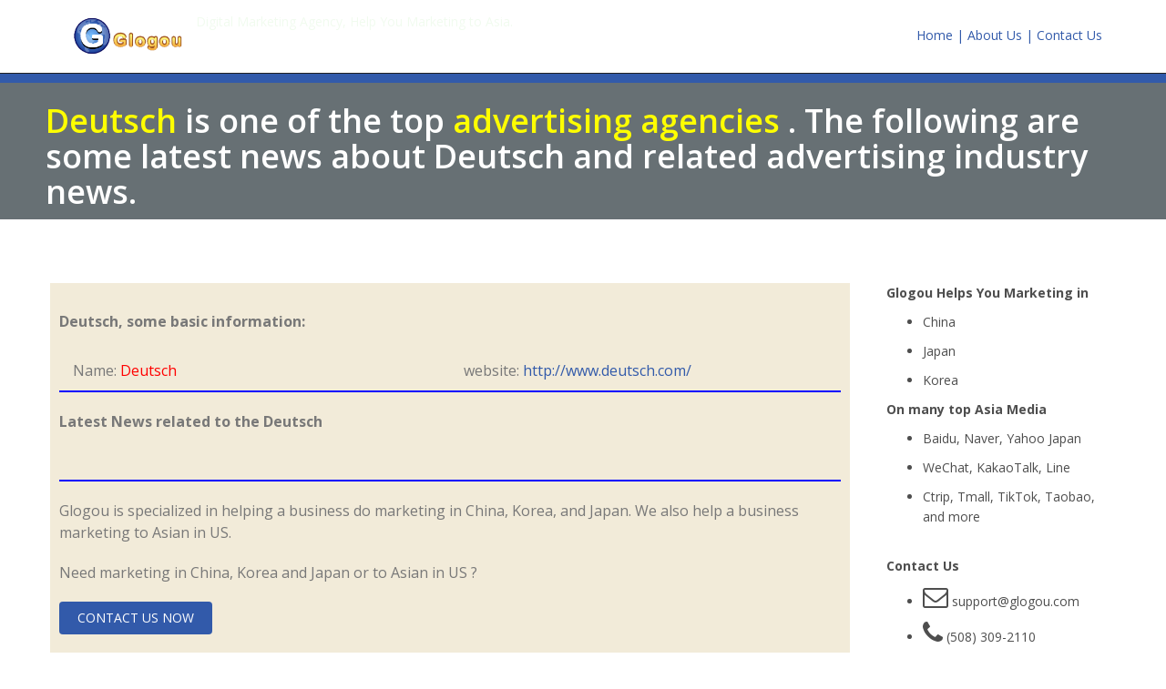

--- FILE ---
content_type: text/html; charset=utf-8
request_url: https://glogou.com/agency_insights/Deutsch/6/
body_size: 2344
content:
<!---->
<!DOCTYPE html>
<html lang="en" prefix="og: http://ogp.me/ns#">
<head>
    <meta charset="utf-8">
    <title>Deutsch news </title>
    <meta name="description" content="Deutsch news ">
    <meta name="keywords" content=" Deutsch news ">
    <meta name="viewport" content="width=device-width, initial-scale=1.0">
    <meta name="ROBOTS" content="INDEX, FOLLOW" >
    <meta name="author" content="">

	<!-- core CSS -->
    <link href="/static/css/default_web/bootstrap.min.css" rel="stylesheet">
    <link href="/static/css/default_web/main.css" rel="stylesheet">
	<link href="/static/css/default_web/glogou-style.css" rel="stylesheet">

     
     
     
     
     

    <link rel="shortcut icon" href="/static/images/favicon.ico" />
</head><!--/head-->

<body>
    <!--Facebook JavascriptSDK-->
    <div id="fb-root"></div>
    <!--/Facebook JavascriptSDK-->

    <header id="header">
        <div class="top-bar">
            <div class="container">
                <div class="row">
                    <div class="col-xs-12 col-sm-6">
						<!--a class="navbar-brand" href="index.html">--><a class="navbar-brand" href="/"><img src="/static/images/glogou-long.png" alt="glogou logo" title="glogou logo"></a>
                        <!--<div class="top-number"><p><i class="fa fa-phone-square"></i>  1-508-309-2110</p></div>-->
                        <div>
                            <span ><font color="#f1fbef">Digital Marketing Agency, Help You Marketing to Asia.</font></span>
                        </div>
                    </div>

                    <div class="col-xs-6 col-sm-6">
                       <div class="social">
							<ul class="topmenu hidden-xs" style="margin-top: 15px;">
                                <li class="active"><!--a href="index.html"--><a href="/">Home | </a></li>  <!--homepage-->
                                <li><a href="/about.html">About Us | </a></li>
                                <li><a href="/contact.html">Contact Us</a></li>
                            </ul>
                       </div>
                    </div>
                </div>
            </div><!--/.container-->
        </div><!--/.top-bar-->

    </header><!--/header-->

    
        <link href="/static/css/default_web/elasticsearch_dsl.css" rel="stylesheet">
        <link href="/static/bootstrap/font-awesome-4.1.0/css/font-awesome.min.css" rel="stylesheet">
        <link href="/static/css/default_web/search_result_page.css" rel="stylesheet">
    
     
    
        <header class = "top-header">
            <h1 class = "hero_banner"><font color="yellow">Deutsch</font> is one of the top <font color="yellow"> advertising agencies </font>. The following are some latest news about Deutsch and related advertising industry news. </h1>
        </header>
    
     
    
    <section class = "container">
        <div class="row">

            <div id = "left-side" class="col-xs-12 col-sm-9 col-md-9">
                <div>
                    <h3 id="head4">Deutsch, some basic information:</h3>
                </div>
                <div>
                    <div class="col-xs-12 col-sm-6 col-md-6">
                        <h3>Name: <font color="red">Deutsch</font></h3>
                    </div>
                    <div class="col-xs-12 col-sm-6 col-md-6" >
                        <h3>website: <font color="red"><a href="http://www.deutsch.com/">http://www.deutsch.com/</a>  </font></h3>

                    </div>
                </div>

                <!--Part 3: description of the media-->
                <div>
                    <p></p>
                </div>

                <div>
                    <hr>
                    <h3 id = "head5">Latest News related to the Deutsch</h3>
                </div>

                <div>
                       
                       

                        <br>
                        <!-- display multiple page entry -->
                        

                </div>

                <div>
                    <hr>
                    <h3>Glogou is specialized in helping a business do marketing in China, Korea, and Japan. We also help a business marketing to Asian in US.</h3>
                </div>

                <div>
                    <h3>Need marketing in China, Korea and Japan or to Asian in US ?</h3>
                </div>

                <div>
                    <h3><a class="callout btn btn-primary" href="http://www.glogou.com/contact.html">CONTACT US NOW</a></h3>
                </div>

            </div>
                        <div id="right-side" class="hidden-xs col-sm-3 col-md-3" style="padding-left: 40px;" >

                    <p id="head6">Glogou Helps You Marketing in</p>
                    <ul>
                        <li>
                            <p>China</p>
                        </li>
                        <li>
                            <p>Japan</p>
                        </li>
                        <li>
                            <p>Korea</p>
                        </li>
                    </ul>

                    <p  id="head7" >On many top Asia Media </p>
                    <ul>
                       <li>
                            <p>Baidu, Naver, Yahoo Japan</p>
                        </li>
                        <li>
                            <p>WeChat, KakaoTalk, Line</p>
                        </li>
                        <li>
                            <p>Ctrip, Tmall, TikTok, Taobao, and more</p>
                        </li>
                    </ul>


                    <br>
                    <p id="head1">Contact Us</p>
                    <ul>

                        <li>
                            <p><i class="fa fa-envelope-o fa-2x"></i>  <a href="/cdn-cgi/l/email-protection" class="__cf_email__" data-cfemail="5b282e2b2b34292f1b3c37343c342e75383436">[email&#160;protected]</a></p>
                        </li>
                        <li>
                            <p><i class="fa fa-phone fa-2x"></i>  (508) 309-2110</p>
                        <li>
                            <p><i class="fa fa-table fa-2x"></i> <a href="/contact.html">Fill in the contact form</a> </p>
                        </li>
                        <li>
                            <p><i class="fa fa-skype fa-2x" aria-hidden="true"></i>  glogou1</p>
                        </li>
                        <br>
                    </ul>

                    <p id="head2">We have offices in</p>
                    <ul>
                        <li>
                            <p>Silicon Valley, California</p>
                        </li>
                        <li>
                            <p>Boston, Massachusettsm</p>
                        </li>
                        <li>
                            <p>Beijing, China</p>
                        </li>
                    </ul>
                    <br>
                    <p id="head3">Our Headquarter</p>
                    <div>
                        2068 Walsh Ave, #C<br>
                        Santa Clara, CA, 95050<br>
                        U.S.A.<br>
                    </div>
            </div>

        </div>
    </section>

    

    <!--/footer part start here:-->    
    <footer id="footer">
        <div class="container">

            <div class="row">
                <div class="col-sm-6">
                    &copy;Glogou, Inc 2023 All rights reserved
                </div>
                <div class="col-sm-6">
                    <ul class="pull-right">
                        <li><a href="/">Home</a></li>
                        <li><a href="/about.html">About Us</a></li>
                        <li><a href="/contact.html">Contact Us</a></li>
                    </ul>
                </div>
            </div>
        </div>
    </footer><!--/#footer part ends here-->

    <script data-cfasync="false" src="/cdn-cgi/scripts/5c5dd728/cloudflare-static/email-decode.min.js"></script><script src="/static/javascript/google_analytics.js"></script>
    <!-- Place this tag in your head or just before your close body tag. -->
    <script src="https://apis.google.com/js/platform.js" async defer></script>

    
    

<script defer src="https://static.cloudflareinsights.com/beacon.min.js/vcd15cbe7772f49c399c6a5babf22c1241717689176015" integrity="sha512-ZpsOmlRQV6y907TI0dKBHq9Md29nnaEIPlkf84rnaERnq6zvWvPUqr2ft8M1aS28oN72PdrCzSjY4U6VaAw1EQ==" data-cf-beacon='{"version":"2024.11.0","token":"bad0d9182f33473aab2153535c72ad11","r":1,"server_timing":{"name":{"cfCacheStatus":true,"cfEdge":true,"cfExtPri":true,"cfL4":true,"cfOrigin":true,"cfSpeedBrain":true},"location_startswith":null}}' crossorigin="anonymous"></script>
</body>

</html>


--- FILE ---
content_type: text/css
request_url: https://glogou.com/static/css/default_web/glogou-style.css
body_size: 734
content:
html,body {
    width: 100%;
    height: 100%;
    margin: 0px;
    padding: 0px;
    overflow-x: hidden; 
	}

.topmenu {
	padding-left:0;
	}
.topmenu li {
	display:inline;
	}
.topmenu li a {
	color:#325aaa;
	}
.topmenu li a:hover {
	color:#FFF;
	}

.navbar-brand img {height:60px;}

.top-number p {
	display:inline-block;
	margin-right:10px;
	}
.social-share {
	margin-right:10px;
	}
.search {
    vertical-align: bottom;
	height:30px;
	}

#mainmenu {
	font-size:1.25em;
	}

#header {
	border-bottom:10px solid #325aaa;
	}
	
#splash {
	padding:10px 0; 
	}
#splash > div > h1 {
	font-size:2em;
	color:#325aaa;
	margin:30px 5%;
	}
.carousel-control {
    padding-top:15%;
    font-size:25px;
    }
.slideshow {
	max-width:100%;
	}
.slide-caption {
	color:#325aaa;
	font-size:2em;
	text-shadow:1px 1px 1px #ccc;
	}	
	
.promotion {
	margin:30px 0;
	}

.section-title {
	margin:0; 
	padding:0;
	}	
	
.section-title h1 {
	font-size:2.5em; 
	color:#FFF; 
	background-color:#325aaa; 
	padding:25px 0; 
	margin:-70px 0 70px 0;
	text-shadow:1px 1px 1px #ccc;
	}

#intro {
	background-color:#F2F2F2;
	}	
.intro-detail h2 {
	font-size:2em; 
	padding-right:5%;
	margin:0;
	line-height:120%;
	}

.markets {
	padding:0px;
	}

.recent-work-wrap .overlay {
	padding:0; margin:0; 
	}
.recent-work-wrap .recent-work-inner {
	padding:10px;
	}
.recent-work-wrap .recent-work-inner a {
	line-height:100%;
	color:#325aaa;
	}
.recent-work-wrap .recent-work-inner h3 a {
	font-size:1em;
    color:#325aaa;
	}
.recent-work-wrap .overlay .preview {
	line-height:100%;
	height:100%;
	color:#325aaa;
	}
	
.services-wrap {height:232px; overflow:hidden;}	

.service-button {
	background-color:#4587D1;
	margin-top:10px;
	}
	
.ssp {
	border:1px solid #ddd;
	}
.ssp .panel-heading {
	border-radius:3px; 
	padding: 10px 15px;
	}	
.ssp .panel-body {
	height:210px; 
	padding:15px; 
	background-color:#fff;
	}
.ssp .panel-body img {
	margin-bottom:20px; 
	height:90%; 
	width:100%;
	}	

.showcase {
	padding:0px 10px;
	}

#footer {
	border-top:10px solid #325aaa;
	}

#footer-links {
	margin-bottom:20px;
	}
#footer-links h3 {
	color:#fff;
	text-align:center;
	font-weight:bold;
	}	
#footer-links ul li {
	padding:5px 0;
	display:block;
	}


/***********Responsive*********************************/
/* lg */ 
@media (min-width: 1200px) {
	#splash>div>h1 {
		font-size:2.5em;
		}
	}
	
/* md */
@media (min-width: 992px) and (max-width: 1199px) {
	.container {
		width:96%;
		margin-left:2%;
		margin-right:2%;
		}
	.markets img {
		display:none;
		}
	.recent-work-wrap .overlay {
		opacity:1; 
		position:relative;
		border:1px solid #ccc;
		} 
	#market-1 {background-color:#a0f2ff;}
	#market-2 {background-color:#;}
	#market-3 {background-color:#fdbaba;}
	#market-4 {background-color:#a7ff82;}
	}
	
/* sm */
@media (min-width: 768px) and (max-width: 991px) {
	.container {
		width:96%;
		margin-left:2%;
		margin-right:2%;
		}
	#mainmenu {
		font-size:1em;
		}
	.intro-detail h2 {
		font-size:1.6em;
		}
	.markets img {
		display:none;
		}
	.recent-work-wrap .overlay {
		opacity:1; 
		position:relative;
		border:1px solid #ccc;
		} 
	#market-1 {background-color:#a0f2ff;}
	#market-2 {background-color:#;}
	#market-3 {background-color:#fdbaba;}
	#market-4 {background-color:#a7ff82;}
	.showcase {
		padding:10px;
		}
	.ssp {
		margin-bottom:30px;
		}
	#footer-links ul {
		padding:5px 10%;
		}
	}
	
/* xs */
@media (max-width: 767px) {
	.intro-detail h2 {
		margin:-40px 0 40px 0;
		padding:0 5%;
		font-size:1.6em;
		}
	.markets img {
		display:none;
		}
	.recent-work-wrap .overlay {
		opacity:1; 
		position:relative;
		border:1px solid #ccc;
		} 
	#market-1 {background-color:#a0f2ff;}
	#market-2 {background-color:#;}
	#market-3 {background-color:#fdbaba;}
	#market-4 {background-color:#a7ff82;}
	.showcase {
		padding:10px;
		}
	.ssp {
		margin-bottom:30px;
		}
	#footer-links ul {
	padding:5px 10%;
		}
	}

/* XS Portrait */
@media (max-width: 480px) {
	.top-number>p{
		display:none;
		}
	#splash>div>h1 {
		font-size:1.5em;
		}
	.intro-detail h2 {
		margin:-40px 0 40px 0;
		padding:0 5%;
		font-size:1.6em;
		}
	.markets img {
		display:none;
		}
	.recent-work-wrap .overlay {
		opacity:1; 
		position:relative;
		border:1px solid #ccc;
		height:132px;
		} 
	#market-1 {background-color:#a0f2ff;}
	#market-2 {background-color:#;}
	#market-3 {background-color:#fdbaba;}
	#market-4 {background-color:#a7ff82;}
	.showcase {
		padding:10px;
		}
	#footer-links {
		display:none;
		}
	}

--- FILE ---
content_type: text/css
request_url: https://glogou.com/static/css/default_web/elasticsearch_dsl.css
body_size: 63
content:
.search_news {
  margin: 3em 0 1em 0;
  position: relative; }
  .search-icon {
    position: absolute;
    top: 0.8em;
    left: 1em;
    font-size: 20px;
    color: #C6C6C6; }
  .search-input {
    width: 100%;
    padding: 0.5em 0.8em;
    border-radius: 3px;
    border: 1px solid #ccc;
    padding-left: 2.2em;
    color: #1067BF;
    font-size: 1.5em;
    font-weight: 300; }

::-webkit-input-placeholder {
  /* Chrome/Opera/Safari */
  color: #ccc; }

::-moz-placeholder {
  /* Firefox 19+ */
  color: #ccc; }

:-ms-input-placeholder {
  /* IE 10+ */
  color: #ccc; }

:-moz-placeholder {
  /* Firefox 18- */
  color: #ccc; }

.post__title {
  font-size: 20px;
  font-weight: 400; }

.post__image__img {
  width: 100%;
  border-radius: 1px; }

.post__description {
  font-size: 1.2em;
  line-height: 1.4em; }

.post__sentiment {
  color: Tomato;
  font-size: 1.4em;
  line-height: 1.4em; }

.post__read-more {
  display: inline-block;
  padding: 0.5em 0.8em;
  background-color: #4ECB4E;
  color: #fff;
  text-transform: uppercase;
  font-size: 14px;
  letter-spacing: 1px; }

.post__item {
  margin-top: 1em; }

--- FILE ---
content_type: text/css
request_url: https://glogou.com/static/css/default_web/search_result_page.css
body_size: 254
content:
h2{
    padding:50px;
}
hr{
    border: 1px solid blue;
}

#head0, #head1, #head2, #head3, #head4, #head5, #head6, #head7{
    font-weight: bold;
}

.top-header {
    width: 100%;
    height: 150px;
    background: #677074;
    display:flex;
    align-items: center;

}

.hero_banner {
    border-left-width: 30px;
    margin-left: 50px;
    margin-right: 50px;
}

#right-side {
	float: left;
}
#left-side {
    float:left;
	list-style: none;

	min-height: 250px;
	padding: 10px;
	background: #F2EBD9;
}

@media (max-width: 767px)
 {
   .content-to-hide {
      display: none;
   }

   h1 {
        font-size: 1.7em;
        color: #fff;
    }
}
.search_title_color {
    color: #1a0dab;
}



/* The rest style in this file are only used for search agency/ page */

/* the following is to change the color of special search icon */
.fa-search:before {
    content: "\f002";
    color: #2c6cbd;
}

.search_phrase {
    color: blue;
}

/* The rest is to change the color of placeholder text for search bar, need to handle different browser */
::placeholder { /* Chrome, Firefox, Opera, Safari 10.1+ */
  color: blue;
  opacity: 1; /* Firefox */
  font-size: 0.7em;
}

:-ms-input-placeholder { /* Internet Explorer 10-11 */
  color: blue;
}

::-ms-input-placeholder { /* Microsoft Edge */
  color: blue;
}